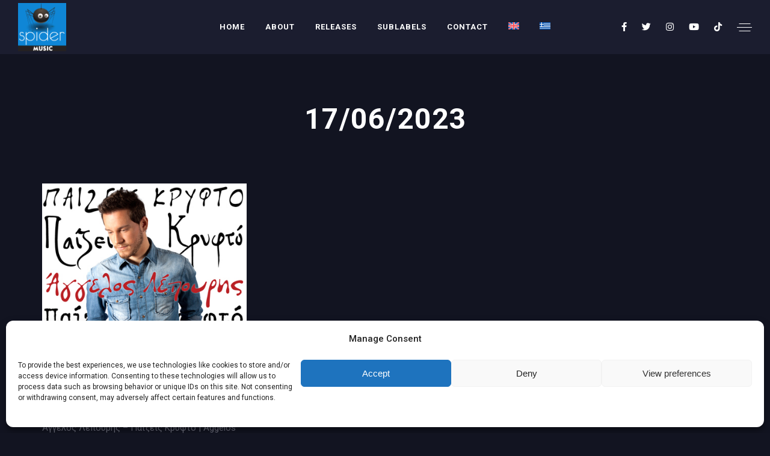

--- FILE ---
content_type: text/html; charset=UTF-8
request_url: https://spider-music.com/tag/%CE%B1%CE%B3%CE%B3%CE%B5%CE%BB%CE%BF%CF%82-%CE%BB%CE%B5%CF%80%CE%BF%CF%85%CF%81%CE%B7%CF%82/
body_size: 15358
content:
<!DOCTYPE html>
<html lang="en-US">
<head>
	<meta charset="UTF-8" />
	<meta name="viewport" content="width=device-width, initial-scale=1, maximum-scale=1">
	<link rel="icon" href="https://spider-music.com/wp-content/uploads/2023/06/cropped-logo-32x32.png" sizes="32x32" />
<link rel="icon" href="https://spider-music.com/wp-content/uploads/2023/06/cropped-logo-192x192.png" sizes="192x192" />
<link rel="apple-touch-icon" href="https://spider-music.com/wp-content/uploads/2023/06/cropped-logo-180x180.png" />
<meta name="msapplication-TileImage" content="https://spider-music.com/wp-content/uploads/2023/06/cropped-logo-270x270.png" />

	<meta name='robots' content='index, follow, max-image-preview:large, max-snippet:-1, max-video-preview:-1' />
<link rel="alternate" hreflang="en" href="https://spider-music.com/tag/%ce%b1%ce%b3%ce%b3%ce%b5%ce%bb%ce%bf%cf%82-%ce%bb%ce%b5%cf%80%ce%bf%cf%85%cf%81%ce%b7%cf%82/" />
<link rel="alternate" hreflang="el" href="https://spider-music.com/el/tag/%ce%b1%ce%b3%ce%b3%ce%b5%ce%bb%ce%bf%cf%82-%ce%bb%ce%b5%cf%80%ce%bf%cf%85%cf%81%ce%b7%cf%82-el/" />
<link rel="alternate" hreflang="x-default" href="https://spider-music.com/tag/%ce%b1%ce%b3%ce%b3%ce%b5%ce%bb%ce%bf%cf%82-%ce%bb%ce%b5%cf%80%ce%bf%cf%85%cf%81%ce%b7%cf%82/" />

	<!-- This site is optimized with the Yoast SEO plugin v23.9 - https://yoast.com/wordpress/plugins/seo/ -->
	<title>αγγελος λεπουρης Archives - Spider Music</title>
	<link rel="canonical" href="https://spider-music.com/tag/αγγελος-λεπουρης/" />
	<meta property="og:locale" content="en_US" />
	<meta property="og:type" content="article" />
	<meta property="og:title" content="αγγελος λεπουρης Archives - Spider Music" />
	<meta property="og:url" content="https://spider-music.com/tag/αγγελος-λεπουρης/" />
	<meta property="og:site_name" content="Spider Music" />
	<meta name="twitter:card" content="summary_large_image" />
	<meta name="twitter:site" content="@SpiderMusicLBL" />
	<script type="application/ld+json" class="yoast-schema-graph">{"@context":"https://schema.org","@graph":[{"@type":"CollectionPage","@id":"https://spider-music.com/tag/%ce%b1%ce%b3%ce%b3%ce%b5%ce%bb%ce%bf%cf%82-%ce%bb%ce%b5%cf%80%ce%bf%cf%85%cf%81%ce%b7%cf%82/","url":"https://spider-music.com/tag/%ce%b1%ce%b3%ce%b3%ce%b5%ce%bb%ce%bf%cf%82-%ce%bb%ce%b5%cf%80%ce%bf%cf%85%cf%81%ce%b7%cf%82/","name":"αγγελος λεπουρης Archives - Spider Music","isPartOf":{"@id":"https://spider-music.com/#website"},"primaryImageOfPage":{"@id":"https://spider-music.com/tag/%ce%b1%ce%b3%ce%b3%ce%b5%ce%bb%ce%bf%cf%82-%ce%bb%ce%b5%cf%80%ce%bf%cf%85%cf%81%ce%b7%cf%82/#primaryimage"},"image":{"@id":"https://spider-music.com/tag/%ce%b1%ce%b3%ce%b3%ce%b5%ce%bb%ce%bf%cf%82-%ce%bb%ce%b5%cf%80%ce%bf%cf%85%cf%81%ce%b7%cf%82/#primaryimage"},"thumbnailUrl":"https://spider-music.com/wp-content/uploads/2023/06/LEPOURIS_KRYFTO.jpg","breadcrumb":{"@id":"https://spider-music.com/tag/%ce%b1%ce%b3%ce%b3%ce%b5%ce%bb%ce%bf%cf%82-%ce%bb%ce%b5%cf%80%ce%bf%cf%85%cf%81%ce%b7%cf%82/#breadcrumb"},"inLanguage":"en-US"},{"@type":"ImageObject","inLanguage":"en-US","@id":"https://spider-music.com/tag/%ce%b1%ce%b3%ce%b3%ce%b5%ce%bb%ce%bf%cf%82-%ce%bb%ce%b5%cf%80%ce%bf%cf%85%cf%81%ce%b7%cf%82/#primaryimage","url":"https://spider-music.com/wp-content/uploads/2023/06/LEPOURIS_KRYFTO.jpg","contentUrl":"https://spider-music.com/wp-content/uploads/2023/06/LEPOURIS_KRYFTO.jpg","width":400,"height":400},{"@type":"BreadcrumbList","@id":"https://spider-music.com/tag/%ce%b1%ce%b3%ce%b3%ce%b5%ce%bb%ce%bf%cf%82-%ce%bb%ce%b5%cf%80%ce%bf%cf%85%cf%81%ce%b7%cf%82/#breadcrumb","itemListElement":[{"@type":"ListItem","position":1,"name":"Home","item":"https://spider-music.com/"},{"@type":"ListItem","position":2,"name":"αγγελος λεπουρης"}]},{"@type":"WebSite","@id":"https://spider-music.com/#website","url":"https://spider-music.com/","name":"Spider Music","description":"Record Label","publisher":{"@id":"https://spider-music.com/#organization"},"potentialAction":[{"@type":"SearchAction","target":{"@type":"EntryPoint","urlTemplate":"https://spider-music.com/?s={search_term_string}"},"query-input":{"@type":"PropertyValueSpecification","valueRequired":true,"valueName":"search_term_string"}}],"inLanguage":"en-US"},{"@type":"Organization","@id":"https://spider-music.com/#organization","name":"Spider Music","url":"https://spider-music.com/","logo":{"@type":"ImageObject","inLanguage":"en-US","@id":"https://spider-music.com/#/schema/logo/image/","url":"https://spider-music.com/wp-content/uploads/2023/06/cropped-logo.png","contentUrl":"https://spider-music.com/wp-content/uploads/2023/06/cropped-logo.png","width":512,"height":512,"caption":"Spider Music"},"image":{"@id":"https://spider-music.com/#/schema/logo/image/"},"sameAs":["https://www.facebook.com/SpiderMusicLBL","https://x.com/SpiderMusicLBL","https://www.instagram.com/spidermusiclbl","https://www.youtube.com/channel/UCkMfQaoZAfJVGftW6SejM3w","https://www.tiktok.com/@spidermusiclbl"]}]}</script>
	<!-- / Yoast SEO plugin. -->


<link rel="alternate" type="application/rss+xml" title="Spider Music &raquo; Feed" href="https://spider-music.com/feed/" />
<link rel="alternate" type="application/rss+xml" title="Spider Music &raquo; Comments Feed" href="https://spider-music.com/comments/feed/" />
<link rel="alternate" type="application/rss+xml" title="Spider Music &raquo; αγγελος λεπουρης Tag Feed" href="https://spider-music.com/tag/%ce%b1%ce%b3%ce%b3%ce%b5%ce%bb%ce%bf%cf%82-%ce%bb%ce%b5%cf%80%ce%bf%cf%85%cf%81%ce%b7%cf%82/feed/" />
<script type="text/javascript">
/* <![CDATA[ */
window._wpemojiSettings = {"baseUrl":"https:\/\/s.w.org\/images\/core\/emoji\/15.0.3\/72x72\/","ext":".png","svgUrl":"https:\/\/s.w.org\/images\/core\/emoji\/15.0.3\/svg\/","svgExt":".svg","source":{"concatemoji":"https:\/\/spider-music.com\/wp-includes\/js\/wp-emoji-release.min.js?ver=6.5.7"}};
/*! This file is auto-generated */
!function(i,n){var o,s,e;function c(e){try{var t={supportTests:e,timestamp:(new Date).valueOf()};sessionStorage.setItem(o,JSON.stringify(t))}catch(e){}}function p(e,t,n){e.clearRect(0,0,e.canvas.width,e.canvas.height),e.fillText(t,0,0);var t=new Uint32Array(e.getImageData(0,0,e.canvas.width,e.canvas.height).data),r=(e.clearRect(0,0,e.canvas.width,e.canvas.height),e.fillText(n,0,0),new Uint32Array(e.getImageData(0,0,e.canvas.width,e.canvas.height).data));return t.every(function(e,t){return e===r[t]})}function u(e,t,n){switch(t){case"flag":return n(e,"\ud83c\udff3\ufe0f\u200d\u26a7\ufe0f","\ud83c\udff3\ufe0f\u200b\u26a7\ufe0f")?!1:!n(e,"\ud83c\uddfa\ud83c\uddf3","\ud83c\uddfa\u200b\ud83c\uddf3")&&!n(e,"\ud83c\udff4\udb40\udc67\udb40\udc62\udb40\udc65\udb40\udc6e\udb40\udc67\udb40\udc7f","\ud83c\udff4\u200b\udb40\udc67\u200b\udb40\udc62\u200b\udb40\udc65\u200b\udb40\udc6e\u200b\udb40\udc67\u200b\udb40\udc7f");case"emoji":return!n(e,"\ud83d\udc26\u200d\u2b1b","\ud83d\udc26\u200b\u2b1b")}return!1}function f(e,t,n){var r="undefined"!=typeof WorkerGlobalScope&&self instanceof WorkerGlobalScope?new OffscreenCanvas(300,150):i.createElement("canvas"),a=r.getContext("2d",{willReadFrequently:!0}),o=(a.textBaseline="top",a.font="600 32px Arial",{});return e.forEach(function(e){o[e]=t(a,e,n)}),o}function t(e){var t=i.createElement("script");t.src=e,t.defer=!0,i.head.appendChild(t)}"undefined"!=typeof Promise&&(o="wpEmojiSettingsSupports",s=["flag","emoji"],n.supports={everything:!0,everythingExceptFlag:!0},e=new Promise(function(e){i.addEventListener("DOMContentLoaded",e,{once:!0})}),new Promise(function(t){var n=function(){try{var e=JSON.parse(sessionStorage.getItem(o));if("object"==typeof e&&"number"==typeof e.timestamp&&(new Date).valueOf()<e.timestamp+604800&&"object"==typeof e.supportTests)return e.supportTests}catch(e){}return null}();if(!n){if("undefined"!=typeof Worker&&"undefined"!=typeof OffscreenCanvas&&"undefined"!=typeof URL&&URL.createObjectURL&&"undefined"!=typeof Blob)try{var e="postMessage("+f.toString()+"("+[JSON.stringify(s),u.toString(),p.toString()].join(",")+"));",r=new Blob([e],{type:"text/javascript"}),a=new Worker(URL.createObjectURL(r),{name:"wpTestEmojiSupports"});return void(a.onmessage=function(e){c(n=e.data),a.terminate(),t(n)})}catch(e){}c(n=f(s,u,p))}t(n)}).then(function(e){for(var t in e)n.supports[t]=e[t],n.supports.everything=n.supports.everything&&n.supports[t],"flag"!==t&&(n.supports.everythingExceptFlag=n.supports.everythingExceptFlag&&n.supports[t]);n.supports.everythingExceptFlag=n.supports.everythingExceptFlag&&!n.supports.flag,n.DOMReady=!1,n.readyCallback=function(){n.DOMReady=!0}}).then(function(){return e}).then(function(){var e;n.supports.everything||(n.readyCallback(),(e=n.source||{}).concatemoji?t(e.concatemoji):e.wpemoji&&e.twemoji&&(t(e.twemoji),t(e.wpemoji)))}))}((window,document),window._wpemojiSettings);
/* ]]> */
</script>
<style id='wp-emoji-styles-inline-css' type='text/css'>

	img.wp-smiley, img.emoji {
		display: inline !important;
		border: none !important;
		box-shadow: none !important;
		height: 1em !important;
		width: 1em !important;
		margin: 0 0.07em !important;
		vertical-align: -0.1em !important;
		background: none !important;
		padding: 0 !important;
	}
</style>
<link rel='stylesheet' id='wp-block-library-css' href='https://spider-music.com/wp-includes/css/dist/block-library/style.min.css?ver=6.5.7' type='text/css' media='all' />
<style id='classic-theme-styles-inline-css' type='text/css'>
/*! This file is auto-generated */
.wp-block-button__link{color:#fff;background-color:#32373c;border-radius:9999px;box-shadow:none;text-decoration:none;padding:calc(.667em + 2px) calc(1.333em + 2px);font-size:1.125em}.wp-block-file__button{background:#32373c;color:#fff;text-decoration:none}
</style>
<style id='global-styles-inline-css' type='text/css'>
body{--wp--preset--color--black: #000000;--wp--preset--color--cyan-bluish-gray: #abb8c3;--wp--preset--color--white: #ffffff;--wp--preset--color--pale-pink: #f78da7;--wp--preset--color--vivid-red: #cf2e2e;--wp--preset--color--luminous-vivid-orange: #ff6900;--wp--preset--color--luminous-vivid-amber: #fcb900;--wp--preset--color--light-green-cyan: #7bdcb5;--wp--preset--color--vivid-green-cyan: #00d084;--wp--preset--color--pale-cyan-blue: #8ed1fc;--wp--preset--color--vivid-cyan-blue: #0693e3;--wp--preset--color--vivid-purple: #9b51e0;--wp--preset--gradient--vivid-cyan-blue-to-vivid-purple: linear-gradient(135deg,rgba(6,147,227,1) 0%,rgb(155,81,224) 100%);--wp--preset--gradient--light-green-cyan-to-vivid-green-cyan: linear-gradient(135deg,rgb(122,220,180) 0%,rgb(0,208,130) 100%);--wp--preset--gradient--luminous-vivid-amber-to-luminous-vivid-orange: linear-gradient(135deg,rgba(252,185,0,1) 0%,rgba(255,105,0,1) 100%);--wp--preset--gradient--luminous-vivid-orange-to-vivid-red: linear-gradient(135deg,rgba(255,105,0,1) 0%,rgb(207,46,46) 100%);--wp--preset--gradient--very-light-gray-to-cyan-bluish-gray: linear-gradient(135deg,rgb(238,238,238) 0%,rgb(169,184,195) 100%);--wp--preset--gradient--cool-to-warm-spectrum: linear-gradient(135deg,rgb(74,234,220) 0%,rgb(151,120,209) 20%,rgb(207,42,186) 40%,rgb(238,44,130) 60%,rgb(251,105,98) 80%,rgb(254,248,76) 100%);--wp--preset--gradient--blush-light-purple: linear-gradient(135deg,rgb(255,206,236) 0%,rgb(152,150,240) 100%);--wp--preset--gradient--blush-bordeaux: linear-gradient(135deg,rgb(254,205,165) 0%,rgb(254,45,45) 50%,rgb(107,0,62) 100%);--wp--preset--gradient--luminous-dusk: linear-gradient(135deg,rgb(255,203,112) 0%,rgb(199,81,192) 50%,rgb(65,88,208) 100%);--wp--preset--gradient--pale-ocean: linear-gradient(135deg,rgb(255,245,203) 0%,rgb(182,227,212) 50%,rgb(51,167,181) 100%);--wp--preset--gradient--electric-grass: linear-gradient(135deg,rgb(202,248,128) 0%,rgb(113,206,126) 100%);--wp--preset--gradient--midnight: linear-gradient(135deg,rgb(2,3,129) 0%,rgb(40,116,252) 100%);--wp--preset--font-size--small: 13px;--wp--preset--font-size--medium: 20px;--wp--preset--font-size--large: 36px;--wp--preset--font-size--x-large: 42px;--wp--preset--spacing--20: 0.44rem;--wp--preset--spacing--30: 0.67rem;--wp--preset--spacing--40: 1rem;--wp--preset--spacing--50: 1.5rem;--wp--preset--spacing--60: 2.25rem;--wp--preset--spacing--70: 3.38rem;--wp--preset--spacing--80: 5.06rem;--wp--preset--shadow--natural: 6px 6px 9px rgba(0, 0, 0, 0.2);--wp--preset--shadow--deep: 12px 12px 50px rgba(0, 0, 0, 0.4);--wp--preset--shadow--sharp: 6px 6px 0px rgba(0, 0, 0, 0.2);--wp--preset--shadow--outlined: 6px 6px 0px -3px rgba(255, 255, 255, 1), 6px 6px rgba(0, 0, 0, 1);--wp--preset--shadow--crisp: 6px 6px 0px rgba(0, 0, 0, 1);}:where(.is-layout-flex){gap: 0.5em;}:where(.is-layout-grid){gap: 0.5em;}body .is-layout-flex{display: flex;}body .is-layout-flex{flex-wrap: wrap;align-items: center;}body .is-layout-flex > *{margin: 0;}body .is-layout-grid{display: grid;}body .is-layout-grid > *{margin: 0;}:where(.wp-block-columns.is-layout-flex){gap: 2em;}:where(.wp-block-columns.is-layout-grid){gap: 2em;}:where(.wp-block-post-template.is-layout-flex){gap: 1.25em;}:where(.wp-block-post-template.is-layout-grid){gap: 1.25em;}.has-black-color{color: var(--wp--preset--color--black) !important;}.has-cyan-bluish-gray-color{color: var(--wp--preset--color--cyan-bluish-gray) !important;}.has-white-color{color: var(--wp--preset--color--white) !important;}.has-pale-pink-color{color: var(--wp--preset--color--pale-pink) !important;}.has-vivid-red-color{color: var(--wp--preset--color--vivid-red) !important;}.has-luminous-vivid-orange-color{color: var(--wp--preset--color--luminous-vivid-orange) !important;}.has-luminous-vivid-amber-color{color: var(--wp--preset--color--luminous-vivid-amber) !important;}.has-light-green-cyan-color{color: var(--wp--preset--color--light-green-cyan) !important;}.has-vivid-green-cyan-color{color: var(--wp--preset--color--vivid-green-cyan) !important;}.has-pale-cyan-blue-color{color: var(--wp--preset--color--pale-cyan-blue) !important;}.has-vivid-cyan-blue-color{color: var(--wp--preset--color--vivid-cyan-blue) !important;}.has-vivid-purple-color{color: var(--wp--preset--color--vivid-purple) !important;}.has-black-background-color{background-color: var(--wp--preset--color--black) !important;}.has-cyan-bluish-gray-background-color{background-color: var(--wp--preset--color--cyan-bluish-gray) !important;}.has-white-background-color{background-color: var(--wp--preset--color--white) !important;}.has-pale-pink-background-color{background-color: var(--wp--preset--color--pale-pink) !important;}.has-vivid-red-background-color{background-color: var(--wp--preset--color--vivid-red) !important;}.has-luminous-vivid-orange-background-color{background-color: var(--wp--preset--color--luminous-vivid-orange) !important;}.has-luminous-vivid-amber-background-color{background-color: var(--wp--preset--color--luminous-vivid-amber) !important;}.has-light-green-cyan-background-color{background-color: var(--wp--preset--color--light-green-cyan) !important;}.has-vivid-green-cyan-background-color{background-color: var(--wp--preset--color--vivid-green-cyan) !important;}.has-pale-cyan-blue-background-color{background-color: var(--wp--preset--color--pale-cyan-blue) !important;}.has-vivid-cyan-blue-background-color{background-color: var(--wp--preset--color--vivid-cyan-blue) !important;}.has-vivid-purple-background-color{background-color: var(--wp--preset--color--vivid-purple) !important;}.has-black-border-color{border-color: var(--wp--preset--color--black) !important;}.has-cyan-bluish-gray-border-color{border-color: var(--wp--preset--color--cyan-bluish-gray) !important;}.has-white-border-color{border-color: var(--wp--preset--color--white) !important;}.has-pale-pink-border-color{border-color: var(--wp--preset--color--pale-pink) !important;}.has-vivid-red-border-color{border-color: var(--wp--preset--color--vivid-red) !important;}.has-luminous-vivid-orange-border-color{border-color: var(--wp--preset--color--luminous-vivid-orange) !important;}.has-luminous-vivid-amber-border-color{border-color: var(--wp--preset--color--luminous-vivid-amber) !important;}.has-light-green-cyan-border-color{border-color: var(--wp--preset--color--light-green-cyan) !important;}.has-vivid-green-cyan-border-color{border-color: var(--wp--preset--color--vivid-green-cyan) !important;}.has-pale-cyan-blue-border-color{border-color: var(--wp--preset--color--pale-cyan-blue) !important;}.has-vivid-cyan-blue-border-color{border-color: var(--wp--preset--color--vivid-cyan-blue) !important;}.has-vivid-purple-border-color{border-color: var(--wp--preset--color--vivid-purple) !important;}.has-vivid-cyan-blue-to-vivid-purple-gradient-background{background: var(--wp--preset--gradient--vivid-cyan-blue-to-vivid-purple) !important;}.has-light-green-cyan-to-vivid-green-cyan-gradient-background{background: var(--wp--preset--gradient--light-green-cyan-to-vivid-green-cyan) !important;}.has-luminous-vivid-amber-to-luminous-vivid-orange-gradient-background{background: var(--wp--preset--gradient--luminous-vivid-amber-to-luminous-vivid-orange) !important;}.has-luminous-vivid-orange-to-vivid-red-gradient-background{background: var(--wp--preset--gradient--luminous-vivid-orange-to-vivid-red) !important;}.has-very-light-gray-to-cyan-bluish-gray-gradient-background{background: var(--wp--preset--gradient--very-light-gray-to-cyan-bluish-gray) !important;}.has-cool-to-warm-spectrum-gradient-background{background: var(--wp--preset--gradient--cool-to-warm-spectrum) !important;}.has-blush-light-purple-gradient-background{background: var(--wp--preset--gradient--blush-light-purple) !important;}.has-blush-bordeaux-gradient-background{background: var(--wp--preset--gradient--blush-bordeaux) !important;}.has-luminous-dusk-gradient-background{background: var(--wp--preset--gradient--luminous-dusk) !important;}.has-pale-ocean-gradient-background{background: var(--wp--preset--gradient--pale-ocean) !important;}.has-electric-grass-gradient-background{background: var(--wp--preset--gradient--electric-grass) !important;}.has-midnight-gradient-background{background: var(--wp--preset--gradient--midnight) !important;}.has-small-font-size{font-size: var(--wp--preset--font-size--small) !important;}.has-medium-font-size{font-size: var(--wp--preset--font-size--medium) !important;}.has-large-font-size{font-size: var(--wp--preset--font-size--large) !important;}.has-x-large-font-size{font-size: var(--wp--preset--font-size--x-large) !important;}
.wp-block-navigation a:where(:not(.wp-element-button)){color: inherit;}
:where(.wp-block-post-template.is-layout-flex){gap: 1.25em;}:where(.wp-block-post-template.is-layout-grid){gap: 1.25em;}
:where(.wp-block-columns.is-layout-flex){gap: 2em;}:where(.wp-block-columns.is-layout-grid){gap: 2em;}
.wp-block-pullquote{font-size: 1.5em;line-height: 1.6;}
</style>
<link rel='stylesheet' id='swp-icomoon-beatport-css' href='https://spider-music.com/wp-content/plugins/slide-music-core/assets/swp-icomoon-beatport/style.css?ver=6.5.7' type='text/css' media='all' />
<link rel='stylesheet' id='slide-music-core-style-css' href='https://spider-music.com/wp-content/plugins/slide-music-core//css/slide_music_core.css?ver=6.5.7' type='text/css' media='all' />
<link rel='stylesheet' id='wpml-legacy-horizontal-list-0-css' href='https://spider-music.com/wp-content/plugins/sitepress-multilingual-cms/templates/language-switchers/legacy-list-horizontal/style.min.css?ver=1' type='text/css' media='all' />
<link rel='stylesheet' id='wpml-menu-item-0-css' href='https://spider-music.com/wp-content/plugins/sitepress-multilingual-cms/templates/language-switchers/menu-item/style.min.css?ver=1' type='text/css' media='all' />
<link rel='stylesheet' id='cmplz-general-css' href='https://spider-music.com/wp-content/plugins/complianz-gdpr/assets/css/cookieblocker.min.css?ver=1766779755' type='text/css' media='all' />
<link rel='stylesheet' id='slide-swp-style-css' href='https://spider-music.com/wp-content/themes/slide/style.css?ver=6.5.7' type='text/css' media='all' />
<link rel='stylesheet' id='default_fonts-css' href='https://spider-music.com/wp-content/themes/slide/core/css/fonts/default_fonts.css?ver=6.5.7' type='text/css' media='all' />
<link rel='stylesheet' id='slide-fonts-css' href='https://fonts.googleapis.com/css?family=Roboto%3A300%2C400%2C500%2C700%2C900&#038;subset=latin-ext&#038;ver=6.5.7' type='text/css' media='all' />
<link rel='stylesheet' id='slide-swp-color-scheme-css' href='https://spider-music.com/wp-content/themes/slide/core/css/white_on_black.css?ver=6.5.7' type='text/css' media='all' />
<link rel='stylesheet' id='slide-swp-menu-css' href='https://spider-music.com/wp-content/themes/slide/core/css/menu/centered_menu.css?ver=6.5.7' type='text/css' media='all' />
<link rel='stylesheet' id='lightbox-css' href='https://spider-music.com/wp-content/themes/slide/assets/lightbox2/css/lightbox.css?ver=6.5.7' type='text/css' media='all' />
<link rel='stylesheet' id='font-awesome-5.14.0-css' href='https://spider-music.com/wp-content/themes/slide/assets/font-awesome-5.14.0/css/font-awesome.min.css?ver=5.14.0' type='text/css' media='all' />
<link rel='stylesheet' id='hunter-river-font-css' href='https://spider-music.com/wp-content/themes/slide/assets/hunter-river-font/css/hunter-river.css?ver=6.5.7' type='text/css' media='all' />
<link rel='stylesheet' id='coco-font-css' href='https://spider-music.com/wp-content/themes/slide/assets/coco-font/css/coco-font.css?ver=6.5.7' type='text/css' media='all' />
<link rel='stylesheet' id='linearicons-css' href='https://spider-music.com/wp-content/themes/slide/assets/linearicons/linear_style.css?ver=6.5.7' type='text/css' media='all' />
<link rel='stylesheet' id='justified-gallery-css' href='https://spider-music.com/wp-content/themes/slide/assets/justifiedGallery/css/justifiedGallery.min.css?ver=6.5.7' type='text/css' media='all' />
<link rel='stylesheet' id='unslider-css' href='https://spider-music.com/wp-content/themes/slide/assets/unslider/unslider.css?ver=6.5.7' type='text/css' media='all' />
<script type="text/javascript" id="wpml-cookie-js-extra">
/* <![CDATA[ */
var wpml_cookies = {"wp-wpml_current_language":{"value":"en","expires":1,"path":"\/"}};
var wpml_cookies = {"wp-wpml_current_language":{"value":"en","expires":1,"path":"\/"}};
/* ]]> */
</script>
<script type="text/javascript" src="https://spider-music.com/wp-content/plugins/sitepress-multilingual-cms/res/js/cookies/language-cookie.js?ver=486900" id="wpml-cookie-js" defer="defer" data-wp-strategy="defer"></script>
<script type="text/javascript" src="https://spider-music.com/wp-includes/js/jquery/jquery.min.js?ver=3.7.1" id="jquery-core-js"></script>
<script type="text/javascript" src="https://spider-music.com/wp-includes/js/jquery/jquery-migrate.min.js?ver=3.4.1" id="jquery-migrate-js"></script>
<link rel="https://api.w.org/" href="https://spider-music.com/wp-json/" /><link rel="alternate" type="application/json" href="https://spider-music.com/wp-json/wp/v2/tags/230" /><link rel="EditURI" type="application/rsd+xml" title="RSD" href="https://spider-music.com/xmlrpc.php?rsd" />
<meta name="generator" content="WordPress 6.5.7" />
<meta name="generator" content="WPML ver:4.8.6 stt:1,13;" />
<!-- Google tag (gtag.js) --> <script async src="https://www.googletagmanager.com/gtag/js?id=AW-921249918"></script> <script> window.dataLayer = window.dataLayer || []; function gtag(){dataLayer.push(arguments);} gtag('js', new Date()); gtag('config', 'AW-921249918'); </script>			<style>.cmplz-hidden {
					display: none !important;
				}</style>		<!--Customizer CSS-->
		<style type="text/css">

						a:hover, #swp_side_menu a:hover, .vibrant_color, .lc_vibrant_color, .heading_area_subtitle h2, #sidebar a:hover, #sidebar .widget.widget_recent_comments  a:hover, 
			.footer_w_social_icon a:hover, h3.video_title:hover, .lc_reviewer_name,
			.lc_blog_masonry_brick:hover .masonry_post_title, input[type="submit"].at_news_button_entry:hover, .swp_cf_error, .form_result_error, .album_featured_text,
			i.before_song, blockquote cite a, .woocommerce-info::before, .woocommerce ul.products li.product .price, .woocommerce div.product p.price, .woocommerce-message::before,
			.woocommerce form .form-row .required, .ec_timer_entry, .lc_footer_sidebar.white_on_black a:hover, .lc_footer_sidebar.black_on_white a:hover,
			.wp-caption-text a, .transparent_bg .ec_user_text, .transparent_bg a.ec_title_link,
			.wp-block-separator.is-style-dots:before, .swp_ev_month_filter:hover, .wp-pagenavi span.current
			{ color: #fb3a64; }

						.cart-contents-count, #commentform input#submit:hover, .single_video_item:hover i, .event_buy_btn.lc_js_link:hover, 
			.single_event_list:hover .event_buy_btn.lc_js_link, .photo_gallery_overlay, .lc_button:hover, .lc_button.lc_button_fill, .album_overlay, .video_scd_btn_play, .slide-video-play-icon-container-inner, .swp_separator_inner, .video_play_btn_scd, 
			a.masonry_read_more:hover .swp_before_right_arrow, .swp_player_bottom_inner i.fa-pause, .swp_player_bottom_inner i.fa-play, .player_time_slider,
			input[type="submit"]:hover, .woocommerce span.onsale, .woocommerce a.button:hover, .woocommerce ul.products li:hover > a.button, .woocommerce button.button.alt,
			.woocommerce button.button.alt:hover, .woocommerce #respond input#submit:hover, .woocommerce-cart table.cart input[type="submit"]:hover,
			.woocommerce a.button.alt:hover, .latest_albums_overlay, .swp_event_countdown, .gallery_brick_overlay.gallery_scd_overlay, .woocommerce button.button,
			.woocommerce button.button.alt.disabled, .woocommerce button.button.alt.disabled:hover, .event_card_overlay, .swp-animate-play::after, .gallery_single_image_overlay
			{ background-color: #fb3a64; }

						.mobile_navigation ul li.menu-item-has-children::before
			{ border-left-color: #fb3a64; }

						
 			#commentform input#submit:hover, .single_video_item:hover i, .event_buy_btn.lc_js_link, .lc_button:hover, .lc_button.lc_button_fill,
 			input[type="submit"]:hover, .woocommerce-info, .woocommerce-message, .woocommerce a.button:hover, .woocommerce ul.products li:hover > a.button, .woocommerce button.button.alt, .woocommerce button.button,
 			.woocommerce #respond input#submit:hover, input.lucille_cf_input:focus, textarea.lucille_cf_input:focus, 
 			hr.wp-block-separator
 			{ border-color: #fb3a64 !important; }

			
						header#lc_page_header .header_inner
			{ background-color: rgba(27,29,47,1); }

						header#lc_page_header.sticky_enabled
			{ background-color: rgba(27,29,47,1); }

						#lc_page_header ul.menu > li > a, #lc_page_header .mobile_navigation ul.sub-menu li a, 
			#logo a, .classic_header_icon, .classic_header_icon a, .classic_header_icon a:hover,
			.mobile_menu_icon a, .mobile_menu_icon a:hover, .mobile_menu_icon
			{ color: #ffffff; }

						#lc_page_header .hmb_line
			{ background-color: #ffffff; }


						#lc_page_header ul.menu > li > a:hover
			{ color: #da4972; }

						#lc_page_header ul.sub-menu li
			{ background-color: rgba(38, 41, 66,1); }

						#lc_page_header ul.sub-menu li a
			{ color: #ffffff; }

						#lc_page_header ul.sub-menu li a:hover
			{ color: #da4972; }

						#lc_page_header ul.menu li.current-menu-item > a, li.current-menu-parent > a, li.current-menu-ancestor > a
			{ color: #da4972; }

						.header_inner.lc_mobile_menu, .mobile_navigation_container
			{ background-color: rgba(27,29,47,1); }

						.mobile_navigation ul li
			{ border-bottom-color: rgba(47, 50, 78, 1); }

						.widget_media_audio .mejs-container .mejs-controls, 
			.widget_media_video  .mejs-container .mejs-controls,
			.lnwidtget_no_featured_img, .gallery_brick_overlay,
			.single_track, .single_track .mejs-container .mejs-controls, 
			article.no_thumbnail.sticky, li.bypostauthor
			{ background-color: #1c1f32; }

			.event_buy_btn.event_sold_out, .event_buy_btn.event_canceled,
			.lc_button.event_sold_out, .lc_button.event_sold_out:hover,
			.lc_button.event_canceled, .lc_button.event_canceled:hover,
			.woocommerce button.button:disabled, .woocommerce button.button:disabled[disabled],
			.woocommerce button.button:disabled:hover, .woocommerce button.button:disabled[disabled]:hover
			{ 
				background-color: #1c1f32;
				border-color: #1c1f32; 
			}

						nav.classic_menu > ul.menu > li > a {
				font-size: 13px;
			}
			
						h1.swp_page_title {
				font-size: 48px;
			}

						h2.swp_page_title {
				font-size: 16px;
			}

						a.slide_menu_btn_lnk {
				border-color: #ffffff;
				background-color: rgba(255, 255, 255, 0);
				color: #ffffff;
				border-radius: 3px;
			}
			a.slide_menu_btn_lnk:hover {
				border-color: #ffffff;
				background-color: rgba(255, 255, 255, 0);
				color: #ffffff;
			}
		</style>
		<meta name="generator" content="Elementor 3.13.4; features: e_dom_optimization, e_optimized_assets_loading, e_optimized_css_loading, a11y_improvements, additional_custom_breakpoints; settings: css_print_method-external, google_font-enabled, font_display-swap">
<meta name="generator" content="Powered by WPBakery Page Builder - drag and drop page builder for WordPress."/>
  
		<style type="text/css">  
			body, .woocommerce .woocommerce-ordering select option, .woocommerce div.product form.cart .variations select option { background-color: #121421; }  
		</style>  
		<!-- Google Tag Manager -->
<script>(function(w,d,s,l,i){w[l]=w[l]||[];w[l].push({'gtm.start':
new Date().getTime(),event:'gtm.js'});var f=d.getElementsByTagName(s)[0],
j=d.createElement(s),dl=l!='dataLayer'?'&l='+l:'';j.async=true;j.src=
'https://www.googletagmanager.com/gtm.js?id='+i+dl;f.parentNode.insertBefore(j,f);
})(window,document,'script','dataLayer','GTM-P4Q54P6Z');</script>
<!-- End Google Tag Manager --><meta name="generator" content="Powered by Slider Revolution 6.6.13 - responsive, Mobile-Friendly Slider Plugin for WordPress with comfortable drag and drop interface." />
<link rel="icon" href="https://spider-music.com/wp-content/uploads/2023/06/cropped-logo-32x32.png" sizes="32x32" />
<link rel="icon" href="https://spider-music.com/wp-content/uploads/2023/06/cropped-logo-192x192.png" sizes="192x192" />
<link rel="apple-touch-icon" href="https://spider-music.com/wp-content/uploads/2023/06/cropped-logo-180x180.png" />
<meta name="msapplication-TileImage" content="https://spider-music.com/wp-content/uploads/2023/06/cropped-logo-270x270.png" />
<script>function setREVStartSize(e){
			//window.requestAnimationFrame(function() {
				window.RSIW = window.RSIW===undefined ? window.innerWidth : window.RSIW;
				window.RSIH = window.RSIH===undefined ? window.innerHeight : window.RSIH;
				try {
					var pw = document.getElementById(e.c).parentNode.offsetWidth,
						newh;
					pw = pw===0 || isNaN(pw) || (e.l=="fullwidth" || e.layout=="fullwidth") ? window.RSIW : pw;
					e.tabw = e.tabw===undefined ? 0 : parseInt(e.tabw);
					e.thumbw = e.thumbw===undefined ? 0 : parseInt(e.thumbw);
					e.tabh = e.tabh===undefined ? 0 : parseInt(e.tabh);
					e.thumbh = e.thumbh===undefined ? 0 : parseInt(e.thumbh);
					e.tabhide = e.tabhide===undefined ? 0 : parseInt(e.tabhide);
					e.thumbhide = e.thumbhide===undefined ? 0 : parseInt(e.thumbhide);
					e.mh = e.mh===undefined || e.mh=="" || e.mh==="auto" ? 0 : parseInt(e.mh,0);
					if(e.layout==="fullscreen" || e.l==="fullscreen")
						newh = Math.max(e.mh,window.RSIH);
					else{
						e.gw = Array.isArray(e.gw) ? e.gw : [e.gw];
						for (var i in e.rl) if (e.gw[i]===undefined || e.gw[i]===0) e.gw[i] = e.gw[i-1];
						e.gh = e.el===undefined || e.el==="" || (Array.isArray(e.el) && e.el.length==0)? e.gh : e.el;
						e.gh = Array.isArray(e.gh) ? e.gh : [e.gh];
						for (var i in e.rl) if (e.gh[i]===undefined || e.gh[i]===0) e.gh[i] = e.gh[i-1];
											
						var nl = new Array(e.rl.length),
							ix = 0,
							sl;
						e.tabw = e.tabhide>=pw ? 0 : e.tabw;
						e.thumbw = e.thumbhide>=pw ? 0 : e.thumbw;
						e.tabh = e.tabhide>=pw ? 0 : e.tabh;
						e.thumbh = e.thumbhide>=pw ? 0 : e.thumbh;
						for (var i in e.rl) nl[i] = e.rl[i]<window.RSIW ? 0 : e.rl[i];
						sl = nl[0];
						for (var i in nl) if (sl>nl[i] && nl[i]>0) { sl = nl[i]; ix=i;}
						var m = pw>(e.gw[ix]+e.tabw+e.thumbw) ? 1 : (pw-(e.tabw+e.thumbw)) / (e.gw[ix]);
						newh =  (e.gh[ix] * m) + (e.tabh + e.thumbh);
					}
					var el = document.getElementById(e.c);
					if (el!==null && el) el.style.height = newh+"px";
					el = document.getElementById(e.c+"_wrapper");
					if (el!==null && el) {
						el.style.height = newh+"px";
						el.style.display = "block";
					}
				} catch(e){
					console.log("Failure at Presize of Slider:" + e)
				}
			//});
		  };</script>
<noscript><style> .wpb_animate_when_almost_visible { opacity: 1; }</style></noscript></head>

<body data-cmplz=1  class="archive tag tag-230 custom-background wpb-js-composer js-comp-ver-6.10.0 vc_responsive elementor-default elementor-kit-5">
	<div id="lc_swp_wrapper">
		
<header id="lc_page_header" class="header_centered_menu_logo_left lc_sticky_menu" data-menubg="" data-menucol="">
	<div class="header_inner lc_wide_menu lc_swp_full">
		<div id="logo">
			
					<a href="https://spider-music.com" class="global_logo">
						<img src="https://spider-music.com/wp-content/uploads/2023/06/logo.png" alt="Spider Music">
					</a>

							</div>

		<div class="classic_header_icons">
						<div class="icons_social_cart has_side_menu">
										
							<div class="classic_header_icon lc_social_icon">
								<a href="https://www.facebook.com/SpiderMusicLBL" target="_blank">
									<i class="fab fa-facebook-f"></i>
								</a>
							</div>
												
							<div class="classic_header_icon lc_social_icon">
								<a href="https://twitter.com/SpiderMusicLBL" target="_blank">
									<i class="fab fa-twitter"></i>
								</a>
							</div>
												
							<div class="classic_header_icon lc_social_icon">
								<a href="https://www.instagram.com/spidermusiclbl" target="_blank">
									<i class="fab fa-instagram"></i>
								</a>
							</div>
												
							<div class="classic_header_icon lc_social_icon">
								<a href="https://www.youtube.com/channel/UCkMfQaoZAfJVGftW6SejM3w" target="_blank">
									<i class="fab fa-youtube"></i>
								</a>
							</div>
												
							<div class="classic_header_icon lc_social_icon">
								<a href="https://www.tiktok.com/@spidermusiclbl" target="_blank">
									<i class="fab fa-tiktok"></i>
								</a>
							</div>
						
				
				
							</div>

				<div class="hmb_menu trigger_aside_menu">
		<div class="hmb_inner">
			<span class="hmb_line hmb1 transition3 hmb_change"></span>
			<span class="hmb_line hmb2 transition3"></span>
			<span class="hmb_line hmb3 transition3 hmb_change"></span>
		</div>
	</div>
		</div>

		

		<nav class="centered_menu_logo_left classic_menu"><ul id="menu-main-menu" class="menu"><li id="menu-item-3261" class="menu-item menu-item-type-post_type menu-item-object-page menu-item-home menu-item-3261"><a href="https://spider-music.com/">Home</a></li>
<li id="menu-item-3282" class="menu-item menu-item-type-post_type menu-item-object-page menu-item-3282"><a href="https://spider-music.com/about/">About</a></li>
<li id="menu-item-3355" class="menu-item menu-item-type-taxonomy menu-item-object-category menu-item-has-children menu-item-3355"><a href="https://spider-music.com/category/releases/">Releases</a>
<ul class="sub-menu">
	<li id="menu-item-6609" class="menu-item menu-item-type-taxonomy menu-item-object-category menu-item-6609"><a href="https://spider-music.com/category/releases/2025/">2025</a></li>
	<li id="menu-item-4239" class="menu-item menu-item-type-taxonomy menu-item-object-category menu-item-4239"><a href="https://spider-music.com/category/releases/2024/">2024</a></li>
	<li id="menu-item-3861" class="menu-item menu-item-type-taxonomy menu-item-object-category menu-item-3861"><a href="https://spider-music.com/category/releases/2023/">2023</a></li>
	<li id="menu-item-3356" class="menu-item menu-item-type-taxonomy menu-item-object-category menu-item-3356"><a href="https://spider-music.com/category/releases/2022/">2022</a></li>
	<li id="menu-item-3366" class="menu-item menu-item-type-taxonomy menu-item-object-category menu-item-3366"><a href="https://spider-music.com/category/releases/2021/">2021</a></li>
	<li id="menu-item-3365" class="menu-item menu-item-type-taxonomy menu-item-object-category menu-item-3365"><a href="https://spider-music.com/category/releases/2020/">2020</a></li>
	<li id="menu-item-3364" class="menu-item menu-item-type-taxonomy menu-item-object-category menu-item-3364"><a href="https://spider-music.com/category/releases/2019/">2019</a></li>
	<li id="menu-item-3363" class="menu-item menu-item-type-taxonomy menu-item-object-category menu-item-3363"><a href="https://spider-music.com/category/releases/2018/">2018</a></li>
	<li id="menu-item-3362" class="menu-item menu-item-type-taxonomy menu-item-object-category menu-item-3362"><a href="https://spider-music.com/category/releases/2017/">2017</a></li>
	<li id="menu-item-3361" class="menu-item menu-item-type-taxonomy menu-item-object-category menu-item-3361"><a href="https://spider-music.com/category/releases/2016/">2016</a></li>
</ul>
</li>
<li id="menu-item-6382" class="menu-item menu-item-type-post_type menu-item-object-page menu-item-6382"><a href="https://spider-music.com/sublabels/">Sublabels</a></li>
<li id="menu-item-3260" class="menu-item menu-item-type-post_type menu-item-object-page menu-item-3260"><a href="https://spider-music.com/contact-us/">Contact</a></li>
<li id="menu-item-wpml-ls-25-en" class="menu-item wpml-ls-slot-25 wpml-ls-item wpml-ls-item-en wpml-ls-current-language wpml-ls-menu-item wpml-ls-first-item menu-item-type-wpml_ls_menu_item menu-item-object-wpml_ls_menu_item menu-item-wpml-ls-25-en"><a href="https://spider-music.com/tag/%ce%b1%ce%b3%ce%b3%ce%b5%ce%bb%ce%bf%cf%82-%ce%bb%ce%b5%cf%80%ce%bf%cf%85%cf%81%ce%b7%cf%82/" role="menuitem"><img
            class="wpml-ls-flag"
            src="https://spider-music.com/wp-content/plugins/sitepress-multilingual-cms/res/flags/en.svg"
            alt="English"
            
            
    /></a></li>
<li id="menu-item-wpml-ls-25-el" class="menu-item wpml-ls-slot-25 wpml-ls-item wpml-ls-item-el wpml-ls-menu-item wpml-ls-last-item menu-item-type-wpml_ls_menu_item menu-item-object-wpml_ls_menu_item menu-item-wpml-ls-25-el"><a title="Switch to Greek" href="https://spider-music.com/el/tag/%ce%b1%ce%b3%ce%b3%ce%b5%ce%bb%ce%bf%cf%82-%ce%bb%ce%b5%cf%80%ce%bf%cf%85%cf%81%ce%b7%cf%82-el/" aria-label="Switch to Greek" role="menuitem"><img
            class="wpml-ls-flag"
            src="https://spider-music.com/wp-content/plugins/sitepress-multilingual-cms/res/flags/el.svg"
            alt="Greek"
            
            
    /></a></li>
</ul></nav>	</div>
	
<div class="header_inner lc_mobile_menu lc_swp_full">
	<div id="mobile_logo" class="lc_logo_centered">
		
				<a href="https://spider-music.com">
					<img src="https://spider-music.com/wp-content/uploads/2023/06/logo.png" alt="Spider Music">
				</a>

						
	</div>

	<div class="creative_right">
		<div class="hmb_menu hmb_mobile">
			<div class="hmb_inner">
				<span class="hmb_line mobile_hmb_line hmb1 transition3 hmb_change"></span>
				<span class="hmb_line mobile_hmb_line hmb2 transition3"></span>
				<span class="hmb_line mobile_hmb_line hmb3 transition3 hmb_change"></span>
			</div>
		</div>

			</div>

	<div class="creative_left">
		<div class="mobile_menu_icon creative_header_icon swp_show_mobile_socials">
			<i class="fas fa-share-alt"></i>
		</div>
		
		<div class="social_profiles_mobile">
						
					<div class="mobile_menu_icon creative_header_icon lc_social_icon mobile_social_icon">
						<a href="https://www.facebook.com/SpiderMusicLBL" target="_blank" class="mobile_menu_icon">
							<i class="fab fa-facebook-f"></i>
						</a>
					</div>
								
					<div class="mobile_menu_icon creative_header_icon lc_social_icon mobile_social_icon">
						<a href="https://twitter.com/SpiderMusicLBL" target="_blank" class="mobile_menu_icon">
							<i class="fab fa-twitter"></i>
						</a>
					</div>
								
					<div class="mobile_menu_icon creative_header_icon lc_social_icon mobile_social_icon">
						<a href="https://www.instagram.com/spidermusiclbl" target="_blank" class="mobile_menu_icon">
							<i class="fab fa-instagram"></i>
						</a>
					</div>
								
					<div class="mobile_menu_icon creative_header_icon lc_social_icon mobile_social_icon">
						<a href="https://www.youtube.com/channel/UCkMfQaoZAfJVGftW6SejM3w" target="_blank" class="mobile_menu_icon">
							<i class="fab fa-youtube"></i>
						</a>
					</div>
								
					<div class="mobile_menu_icon creative_header_icon lc_social_icon mobile_social_icon">
						<a href="https://www.tiktok.com/@spidermusiclbl" target="_blank" class="mobile_menu_icon">
							<i class="fab fa-tiktok"></i>
						</a>
					</div>
						</div>

				
	</div>
</div>

<div class="mobile_navigation_container lc_swp_full transition3">
	<nav class="mobile_navigation"><ul id="menu-main-menu-1" class="menu"><li class="menu-item menu-item-type-post_type menu-item-object-page menu-item-home menu-item-3261"><a href="https://spider-music.com/">Home</a></li>
<li class="menu-item menu-item-type-post_type menu-item-object-page menu-item-3282"><a href="https://spider-music.com/about/">About</a></li>
<li class="menu-item menu-item-type-taxonomy menu-item-object-category menu-item-has-children menu-item-3355"><a href="https://spider-music.com/category/releases/">Releases</a>
<ul class="sub-menu">
	<li class="menu-item menu-item-type-taxonomy menu-item-object-category menu-item-6609"><a href="https://spider-music.com/category/releases/2025/">2025</a></li>
	<li class="menu-item menu-item-type-taxonomy menu-item-object-category menu-item-4239"><a href="https://spider-music.com/category/releases/2024/">2024</a></li>
	<li class="menu-item menu-item-type-taxonomy menu-item-object-category menu-item-3861"><a href="https://spider-music.com/category/releases/2023/">2023</a></li>
	<li class="menu-item menu-item-type-taxonomy menu-item-object-category menu-item-3356"><a href="https://spider-music.com/category/releases/2022/">2022</a></li>
	<li class="menu-item menu-item-type-taxonomy menu-item-object-category menu-item-3366"><a href="https://spider-music.com/category/releases/2021/">2021</a></li>
	<li class="menu-item menu-item-type-taxonomy menu-item-object-category menu-item-3365"><a href="https://spider-music.com/category/releases/2020/">2020</a></li>
	<li class="menu-item menu-item-type-taxonomy menu-item-object-category menu-item-3364"><a href="https://spider-music.com/category/releases/2019/">2019</a></li>
	<li class="menu-item menu-item-type-taxonomy menu-item-object-category menu-item-3363"><a href="https://spider-music.com/category/releases/2018/">2018</a></li>
	<li class="menu-item menu-item-type-taxonomy menu-item-object-category menu-item-3362"><a href="https://spider-music.com/category/releases/2017/">2017</a></li>
	<li class="menu-item menu-item-type-taxonomy menu-item-object-category menu-item-3361"><a href="https://spider-music.com/category/releases/2016/">2016</a></li>
</ul>
</li>
<li class="menu-item menu-item-type-post_type menu-item-object-page menu-item-6382"><a href="https://spider-music.com/sublabels/">Sublabels</a></li>
<li class="menu-item menu-item-type-post_type menu-item-object-page menu-item-3260"><a href="https://spider-music.com/contact-us/">Contact</a></li>
<li class="menu-item wpml-ls-slot-25 wpml-ls-item wpml-ls-item-en wpml-ls-current-language wpml-ls-menu-item wpml-ls-first-item menu-item-type-wpml_ls_menu_item menu-item-object-wpml_ls_menu_item menu-item-wpml-ls-25-en"><a href="https://spider-music.com/tag/%ce%b1%ce%b3%ce%b3%ce%b5%ce%bb%ce%bf%cf%82-%ce%bb%ce%b5%cf%80%ce%bf%cf%85%cf%81%ce%b7%cf%82/" role="menuitem"><img
            class="wpml-ls-flag"
            src="https://spider-music.com/wp-content/plugins/sitepress-multilingual-cms/res/flags/en.svg"
            alt="English"
            
            
    /></a></li>
<li class="menu-item wpml-ls-slot-25 wpml-ls-item wpml-ls-item-el wpml-ls-menu-item wpml-ls-last-item menu-item-type-wpml_ls_menu_item menu-item-object-wpml_ls_menu_item menu-item-wpml-ls-25-el"><a title="Switch to Greek" href="https://spider-music.com/el/tag/%ce%b1%ce%b3%ce%b3%ce%b5%ce%bb%ce%bf%cf%82-%ce%bb%ce%b5%cf%80%ce%bf%cf%85%cf%81%ce%b7%cf%82-el/" aria-label="Switch to Greek" role="menuitem"><img
            class="wpml-ls-flag"
            src="https://spider-music.com/wp-content/plugins/sitepress-multilingual-cms/res/flags/el.svg"
            alt="Greek"
            
            
    /></a></li>
</ul></nav>
	</div>


</header>
<div id="heading_area" class="white_on_black">
	
	
	<div class="heading_content_container lc_swp_boxed  title_centered swp_page_title">
		<div class="heading_titles_container">
			
			<div class="heading_area_title title_centered swp_page_title">
				<h1 class="entry-title title_centered swp_page_title"> 17/06/2023 </h1>
			</div>

		</div>

			</div>
</div>
		<div id="lc_swp_content" data-minheight="150">
					


		

	
		<div class="lc_blog_masonry_container blog_container lc_swp_boxed" data-gapwidth="60" data-bricksonrow="3">
			
<article class="post_item lc_blog_masonry_brick has_thumbnail post-3839 post type-post status-publish format-standard has-post-thumbnail hentry category-41 tag-spider-music tag-230">
			<a href="https://spider-music.com/releases/2016/%ce%bb%ce%ad%cf%80%ce%bf%cf%85%cf%81%ce%b7%cf%82/">
			<img width="400" height="400" src="https://spider-music.com/wp-content/uploads/2023/06/LEPOURIS_KRYFTO.jpg" class="lc_masonry_thumbnail_image wp-post-image" alt="" decoding="async" fetchpriority="high" srcset="https://spider-music.com/wp-content/uploads/2023/06/LEPOURIS_KRYFTO.jpg 400w, https://spider-music.com/wp-content/uploads/2023/06/LEPOURIS_KRYFTO-300x300.jpg 300w, https://spider-music.com/wp-content/uploads/2023/06/LEPOURIS_KRYFTO-150x150.jpg 150w" sizes="(max-width: 400px) 100vw, 400px" />		</a>
	
	<div class="post_item_details has_thumbnail">
		<div class="post_item_meta lc_post_meta masonry_post_meta lc_vibrant_color">
			17/06/2023		</div>

		<a href="https://spider-music.com/releases/2016/%ce%bb%ce%ad%cf%80%ce%bf%cf%85%cf%81%ce%b7%cf%82/">
			<h2 class="lc_post_title transition4 masonry_post_title">
				Λέπουρης			</h2>
		</a>

		<div class="lc_post_excerpt masonry_excerpt">
			<p>Άγγελος Λέπουρης &#8211; Παίζεις Κρυφτό | Aggelos Lepouris &#8211; Paizeis Kryfto &#8211; Official Audio Release 2016</p>		</div>

		<div class="masonry_read_more swp_slide_link">
			<a href="https://spider-music.com/releases/2016/%ce%bb%ce%ad%cf%80%ce%bf%cf%85%cf%81%ce%b7%cf%82/" class="masonry_read_more">
				Read more				<span class="swp_before_right_arrow transition4"></span><span class="swp_arrow swp_arrow_right"></span>
			</a>
		</div>
	</div>
</article>		</div>


		<div class="page_navigation lc_swp_boxed">
							<span class="page_nav_item swp_slide_link">
									</span>
				<span class="page_nav_item swp_slide_link">
									</span>
				
		</div>
		
	
	
	</div> <!--#lc_swp_content-->
	

<div class="lc_copy_area lc_swp_bg_color white_on_black email_menu_icons_logo" data-color="#0f86d6" data-bgimage="">
	
	
			<div class="copy_email"> info@spider-music.com </div>

		<nav class="classic_menu footer_menu"><ul id="menu-footer-menu" class="menu"><li id="menu-item-3262" class="menu-item menu-item-type-post_type menu-item-object-page menu-item-home menu-item-3262"><a href="https://spider-music.com/">Home</a></li>
<li id="menu-item-3858" class="menu-item menu-item-type-post_type menu-item-object-page menu-item-3858"><a href="https://spider-music.com/about/">About</a></li>
<li id="menu-item-3860" class="menu-item menu-item-type-taxonomy menu-item-object-category menu-item-3860"><a href="https://spider-music.com/category/releases/">Releases</a></li>
<li id="menu-item-3857" class="menu-item menu-item-type-post_type menu-item-object-page menu-item-3857"><a href="https://spider-music.com/contact-us/">Contact</a></li>
</ul></nav>
						<div class="copy_social_icon lc_social_icon">
					<a href="https://www.facebook.com/SpiderMusicLBL" target="_blank">
						<i class="fab fa-facebook-f"></i>
					</a>
				</div>
							<div class="copy_social_icon lc_social_icon">
					<a href="https://twitter.com/SpiderMusicLBL" target="_blank">
						<i class="fab fa-twitter"></i>
					</a>
				</div>
							<div class="copy_social_icon lc_social_icon">
					<a href="https://www.instagram.com/spidermusiclbl" target="_blank">
						<i class="fab fa-instagram"></i>
					</a>
				</div>
							<div class="copy_social_icon lc_social_icon">
					<a href="https://www.youtube.com/channel/UCkMfQaoZAfJVGftW6SejM3w" target="_blank">
						<i class="fab fa-youtube"></i>
					</a>
				</div>
							<div class="copy_social_icon lc_social_icon">
					<a href="https://www.tiktok.com/@spidermusiclbl" target="_blank">
						<i class="fab fa-tiktok"></i>
					</a>
				</div>
					
				<div class="copy_logo">
			<img src="https://spider-music.com/wp-content/uploads/2023/06/logo.png" alt="Spider Music" class="footer_logo">
		</div>
						

	
	</div>			
			
	</div> <!--#lc_swp_wrapper-->
		
	<div id="swp_side_menu" class="lc_swp_bg_color white_on_black" data-color="rgba(23, 25, 41, 1)">
		<div class="side_menu_inner">
			<div id="slide_music_core_contact_data-2" class="widget widget widget_slide_contact_data"><h3 class="side-menu-widget-title">Spider Music</h3>		<div class="lc_widget_contact contact_address_w_entry">
			Αναπαύσεως 6, Μαρκόπουλο, Αττική, 19003		</div>
		
				<div class="lc_widget_contact">
			<span class="before_w_contact_data">
				Phone: 			</span>
			+302299310049		</div>
		
				

		
				<div class="lc_widget_contact">
			<span class="before_w_contact_data">
				Email: 			</span>
			&#105;&#110;f&#111;&#064;&#115;p&#105;&#100;er-&#109;&#117;&#115;i&#099;&#046;com		</div>
		 <div class="footer_w_social_icons"> 						<div class="footer_w_social_icon">
							<a href="https://www.facebook.com/SpiderMusicLBL" target="_blank">
								<i class="fab fa-facebook-f"></i>
							</a>
						</div>
											<div class="footer_w_social_icon">
							<a href="https://twitter.com/SpiderMusicLBL" target="_blank">
								<i class="fab fa-twitter"></i>
							</a>
						</div>
											<div class="footer_w_social_icon">
							<a href="https://www.instagram.com/spidermusiclbl" target="_blank">
								<i class="fab fa-instagram"></i>
							</a>
						</div>
											<div class="footer_w_social_icon">
							<a href="https://www.youtube.com/channel/UCkMfQaoZAfJVGftW6SejM3w" target="_blank">
								<i class="fab fa-youtube"></i>
							</a>
						</div>
											<div class="footer_w_social_icon">
							<a href="https://www.tiktok.com/@spidermusiclbl" target="_blank">
								<i class="fab fa-tiktok"></i>
							</a>
						</div>
					 </div> </div>		</div>
		<div class="side_menu_close lc_swp_full">
			<div class="side_menu_close_inner">
				<div class="hmb_close">
					<span class="hmb_line hmb_close_line hmb_close1 transition3"></span>
					<span class="hmb_line hmb_close_line hmb_close2 transition3"></span>
				</div>
			</div>
		</div>
	</div>

	
		<script>
			window.RS_MODULES = window.RS_MODULES || {};
			window.RS_MODULES.modules = window.RS_MODULES.modules || {};
			window.RS_MODULES.waiting = window.RS_MODULES.waiting || [];
			window.RS_MODULES.defered = true;
			window.RS_MODULES.moduleWaiting = window.RS_MODULES.moduleWaiting || {};
			window.RS_MODULES.type = 'compiled';
		</script>
		
			<script type="text/plain" data-service="facebook" data-category="marketing">(function(d, s, id) {
			var js, fjs = d.getElementsByTagName(s)[0];
			js = d.createElement(s); js.id = id;
			js.src = 'https://connect.facebook.net/en_US/sdk/xfbml.customerchat.js#xfbml=1&version=v6.0&autoLogAppEvents=1'
			fjs.parentNode.insertBefore(js, fjs);
			}(document, 'script', 'facebook-jssdk'));</script>
			<div class="fb-customerchat" attribution="wordpress" attribution_version="2.3" page_id="846946788722669"></div>

			
<!-- Consent Management powered by Complianz | GDPR/CCPA Cookie Consent https://wordpress.org/plugins/complianz-gdpr -->
<div id="cmplz-cookiebanner-container"><div class="cmplz-cookiebanner cmplz-hidden banner-1 banner-a optin cmplz-bottom cmplz-categories-type-view-preferences" aria-modal="true" data-nosnippet="true" role="dialog" aria-live="polite" aria-labelledby="cmplz-header-1-optin" aria-describedby="cmplz-message-1-optin">
	<div class="cmplz-header">
		<div class="cmplz-logo"></div>
		<div class="cmplz-title" id="cmplz-header-1-optin">Manage Consent</div>
		<div class="cmplz-close" tabindex="0" role="button" aria-label="Close dialog">
			<svg aria-hidden="true" focusable="false" data-prefix="fas" data-icon="times" class="svg-inline--fa fa-times fa-w-11" role="img" xmlns="http://www.w3.org/2000/svg" viewBox="0 0 352 512"><path fill="currentColor" d="M242.72 256l100.07-100.07c12.28-12.28 12.28-32.19 0-44.48l-22.24-22.24c-12.28-12.28-32.19-12.28-44.48 0L176 189.28 75.93 89.21c-12.28-12.28-32.19-12.28-44.48 0L9.21 111.45c-12.28 12.28-12.28 32.19 0 44.48L109.28 256 9.21 356.07c-12.28 12.28-12.28 32.19 0 44.48l22.24 22.24c12.28 12.28 32.2 12.28 44.48 0L176 322.72l100.07 100.07c12.28 12.28 32.2 12.28 44.48 0l22.24-22.24c12.28-12.28 12.28-32.19 0-44.48L242.72 256z"></path></svg>
		</div>
	</div>

	<div class="cmplz-divider cmplz-divider-header"></div>
	<div class="cmplz-body">
		<div class="cmplz-message" id="cmplz-message-1-optin">To provide the best experiences, we use technologies like cookies to store and/or access device information. Consenting to these technologies will allow us to process data such as browsing behavior or unique IDs on this site. Not consenting or withdrawing consent, may adversely affect certain features and functions.</div>
		<!-- categories start -->
		<div class="cmplz-categories">
			<details class="cmplz-category cmplz-functional" >
				<summary>
						<span class="cmplz-category-header">
							<span class="cmplz-category-title">Functional</span>
							<span class='cmplz-always-active'>
								<span class="cmplz-banner-checkbox">
									<input type="checkbox"
										   id="cmplz-functional-optin"
										   data-category="cmplz_functional"
										   class="cmplz-consent-checkbox cmplz-functional"
										   size="40"
										   value="1"/>
									<label class="cmplz-label" for="cmplz-functional-optin"><span class="screen-reader-text">Functional</span></label>
								</span>
								Always active							</span>
							<span class="cmplz-icon cmplz-open">
								<svg xmlns="http://www.w3.org/2000/svg" viewBox="0 0 448 512"  height="18" ><path d="M224 416c-8.188 0-16.38-3.125-22.62-9.375l-192-192c-12.5-12.5-12.5-32.75 0-45.25s32.75-12.5 45.25 0L224 338.8l169.4-169.4c12.5-12.5 32.75-12.5 45.25 0s12.5 32.75 0 45.25l-192 192C240.4 412.9 232.2 416 224 416z"/></svg>
							</span>
						</span>
				</summary>
				<div class="cmplz-description">
					<span class="cmplz-description-functional">The technical storage or access is strictly necessary for the legitimate purpose of enabling the use of a specific service explicitly requested by the subscriber or user, or for the sole purpose of carrying out the transmission of a communication over an electronic communications network.</span>
				</div>
			</details>

			<details class="cmplz-category cmplz-preferences" >
				<summary>
						<span class="cmplz-category-header">
							<span class="cmplz-category-title">Preferences</span>
							<span class="cmplz-banner-checkbox">
								<input type="checkbox"
									   id="cmplz-preferences-optin"
									   data-category="cmplz_preferences"
									   class="cmplz-consent-checkbox cmplz-preferences"
									   size="40"
									   value="1"/>
								<label class="cmplz-label" for="cmplz-preferences-optin"><span class="screen-reader-text">Preferences</span></label>
							</span>
							<span class="cmplz-icon cmplz-open">
								<svg xmlns="http://www.w3.org/2000/svg" viewBox="0 0 448 512"  height="18" ><path d="M224 416c-8.188 0-16.38-3.125-22.62-9.375l-192-192c-12.5-12.5-12.5-32.75 0-45.25s32.75-12.5 45.25 0L224 338.8l169.4-169.4c12.5-12.5 32.75-12.5 45.25 0s12.5 32.75 0 45.25l-192 192C240.4 412.9 232.2 416 224 416z"/></svg>
							</span>
						</span>
				</summary>
				<div class="cmplz-description">
					<span class="cmplz-description-preferences">The technical storage or access is necessary for the legitimate purpose of storing preferences that are not requested by the subscriber or user.</span>
				</div>
			</details>

			<details class="cmplz-category cmplz-statistics" >
				<summary>
						<span class="cmplz-category-header">
							<span class="cmplz-category-title">Statistics</span>
							<span class="cmplz-banner-checkbox">
								<input type="checkbox"
									   id="cmplz-statistics-optin"
									   data-category="cmplz_statistics"
									   class="cmplz-consent-checkbox cmplz-statistics"
									   size="40"
									   value="1"/>
								<label class="cmplz-label" for="cmplz-statistics-optin"><span class="screen-reader-text">Statistics</span></label>
							</span>
							<span class="cmplz-icon cmplz-open">
								<svg xmlns="http://www.w3.org/2000/svg" viewBox="0 0 448 512"  height="18" ><path d="M224 416c-8.188 0-16.38-3.125-22.62-9.375l-192-192c-12.5-12.5-12.5-32.75 0-45.25s32.75-12.5 45.25 0L224 338.8l169.4-169.4c12.5-12.5 32.75-12.5 45.25 0s12.5 32.75 0 45.25l-192 192C240.4 412.9 232.2 416 224 416z"/></svg>
							</span>
						</span>
				</summary>
				<div class="cmplz-description">
					<span class="cmplz-description-statistics">The technical storage or access that is used exclusively for statistical purposes.</span>
					<span class="cmplz-description-statistics-anonymous">The technical storage or access that is used exclusively for anonymous statistical purposes. Without a subpoena, voluntary compliance on the part of your Internet Service Provider, or additional records from a third party, information stored or retrieved for this purpose alone cannot usually be used to identify you.</span>
				</div>
			</details>
			<details class="cmplz-category cmplz-marketing" >
				<summary>
						<span class="cmplz-category-header">
							<span class="cmplz-category-title">Marketing</span>
							<span class="cmplz-banner-checkbox">
								<input type="checkbox"
									   id="cmplz-marketing-optin"
									   data-category="cmplz_marketing"
									   class="cmplz-consent-checkbox cmplz-marketing"
									   size="40"
									   value="1"/>
								<label class="cmplz-label" for="cmplz-marketing-optin"><span class="screen-reader-text">Marketing</span></label>
							</span>
							<span class="cmplz-icon cmplz-open">
								<svg xmlns="http://www.w3.org/2000/svg" viewBox="0 0 448 512"  height="18" ><path d="M224 416c-8.188 0-16.38-3.125-22.62-9.375l-192-192c-12.5-12.5-12.5-32.75 0-45.25s32.75-12.5 45.25 0L224 338.8l169.4-169.4c12.5-12.5 32.75-12.5 45.25 0s12.5 32.75 0 45.25l-192 192C240.4 412.9 232.2 416 224 416z"/></svg>
							</span>
						</span>
				</summary>
				<div class="cmplz-description">
					<span class="cmplz-description-marketing">The technical storage or access is required to create user profiles to send advertising, or to track the user on a website or across several websites for similar marketing purposes.</span>
				</div>
			</details>
		</div><!-- categories end -->
			</div>

	<div class="cmplz-links cmplz-information">
		<ul>
			<li><a class="cmplz-link cmplz-manage-options cookie-statement" href="#" data-relative_url="#cmplz-manage-consent-container">Manage options</a></li>
			<li><a class="cmplz-link cmplz-manage-third-parties cookie-statement" href="#" data-relative_url="#cmplz-cookies-overview">Manage services</a></li>
			<li><a class="cmplz-link cmplz-manage-vendors tcf cookie-statement" href="#" data-relative_url="#cmplz-tcf-wrapper">Manage {vendor_count} vendors</a></li>
			<li><a class="cmplz-link cmplz-external cmplz-read-more-purposes tcf" target="_blank" rel="noopener noreferrer nofollow" href="https://cookiedatabase.org/tcf/purposes/" aria-label="Read more about TCF purposes on Cookie Database">Read more about these purposes</a></li>
		</ul>
			</div>

	<div class="cmplz-divider cmplz-footer"></div>

	<div class="cmplz-buttons">
		<button class="cmplz-btn cmplz-accept">Accept</button>
		<button class="cmplz-btn cmplz-deny">Deny</button>
		<button class="cmplz-btn cmplz-view-preferences">View preferences</button>
		<button class="cmplz-btn cmplz-save-preferences">Save preferences</button>
		<a class="cmplz-btn cmplz-manage-options tcf cookie-statement" href="#" data-relative_url="#cmplz-manage-consent-container">View preferences</a>
			</div>

	
	<div class="cmplz-documents cmplz-links">
		<ul>
			<li><a class="cmplz-link cookie-statement" href="#" data-relative_url="">{title}</a></li>
			<li><a class="cmplz-link privacy-statement" href="#" data-relative_url="">{title}</a></li>
			<li><a class="cmplz-link impressum" href="#" data-relative_url="">{title}</a></li>
		</ul>
			</div>
</div>
</div>
					<div id="cmplz-manage-consent" data-nosnippet="true"><button class="cmplz-btn cmplz-hidden cmplz-manage-consent manage-consent-1">Manage consent</button>

</div><link rel='stylesheet' id='rs-plugin-settings-css' href='https://spider-music.com/wp-content/plugins/revslider/public/assets/css/rs6.css?ver=6.6.13' type='text/css' media='all' />
<style id='rs-plugin-settings-inline-css' type='text/css'>
#rs-demo-id {}
</style>
<script type="text/javascript" src="https://spider-music.com/wp-content/plugins/revslider/public/assets/js/rbtools.min.js?ver=6.6.13" defer async id="tp-tools-js"></script>
<script type="text/javascript" src="https://spider-music.com/wp-content/plugins/revslider/public/assets/js/rs6.min.js?ver=6.6.13" defer async id="revmin-js"></script>
<script type="text/javascript" id="lc_swp_contact_form-js-extra">
/* <![CDATA[ */
var DATAVALUES = {"ajaxurl":"https:\/\/spider-music.com\/wp-admin\/admin-ajax.php"};
/* ]]> */
</script>
<script type="text/javascript" src="https://spider-music.com/wp-content/plugins/slide-music-core/js/lc_swp_contact_form.js?ver=6.5.7" id="lc_swp_contact_form-js"></script>
<script type="text/javascript" src="https://spider-music.com/wp-includes/js/imagesloaded.min.js?ver=5.0.0" id="imagesloaded-js"></script>
<script type="text/javascript" src="https://spider-music.com/wp-includes/js/masonry.min.js?ver=4.2.2" id="masonry-js"></script>
<script type="text/javascript" src="https://spider-music.com/wp-content/themes/slide/core/js/jquery.debouncedresize.js?ver=6.5.7" id="debouncedresize-js"></script>
<script type="text/javascript" src="https://spider-music.com/wp-content/themes/slide/assets/unslider/unslider-min.js?ver=6.5.7" id="unslider-js"></script>
<script type="text/javascript" src="https://spider-music.com/wp-content/themes/slide/assets/justifiedGallery/js/jquery.justifiedGallery.min.js?ver=6.5.7" id="justified-gallery-js"></script>
<script type="text/javascript" src="https://spider-music.com/wp-content/themes/slide/core/js/slide_swp.js?ver=6.5.7" id="slide-swp-js"></script>
<script type="text/javascript" src="https://spider-music.com/wp-content/themes/slide/assets/lightbox2/js/lightbox.js?ver=6.5.7" id="lightbox-js"></script>
<script type="text/javascript" id="cmplz-cookiebanner-js-extra">
/* <![CDATA[ */
var complianz = {"prefix":"cmplz_","user_banner_id":"1","set_cookies":[],"block_ajax_content":"","banner_version":"19","version":"7.4.4.2","store_consent":"","do_not_track_enabled":"","consenttype":"optin","region":"eu","geoip":"","dismiss_timeout":"","disable_cookiebanner":"","soft_cookiewall":"","dismiss_on_scroll":"","cookie_expiry":"365","url":"https:\/\/spider-music.com\/wp-json\/complianz\/v1\/","locale":"lang=en&locale=en_US","set_cookies_on_root":"","cookie_domain":"","current_policy_id":"35","cookie_path":"\/","categories":{"statistics":"statistics","marketing":"marketing"},"tcf_active":"","placeholdertext":"Click to accept {category} cookies and enable this content","css_file":"https:\/\/spider-music.com\/wp-content\/uploads\/complianz\/css\/banner-{banner_id}-{type}.css?v=19","page_links":{"eu":{"cookie-statement":{"title":"","url":"https:\/\/spider-music.com\/releases\/2016\/%ce%bb%ce%ad%cf%80%ce%bf%cf%85%cf%81%ce%b7%cf%82\/"}}},"tm_categories":"","forceEnableStats":"","preview":"","clean_cookies":"","aria_label":"Click to accept {category} cookies and enable this content"};
/* ]]> */
</script>
<script defer type="text/javascript" src="https://spider-music.com/wp-content/plugins/complianz-gdpr/cookiebanner/js/complianz.min.js?ver=1766779758" id="cmplz-cookiebanner-js"></script>
<script type="text/javascript" id="cmplz-cookiebanner-js-after">
/* <![CDATA[ */
    
		if ('undefined' != typeof window.jQuery) {
			jQuery(document).ready(function ($) {
				$(document).on('elementor/popup/show', () => {
					let rev_cats = cmplz_categories.reverse();
					for (let key in rev_cats) {
						if (rev_cats.hasOwnProperty(key)) {
							let category = cmplz_categories[key];
							if (cmplz_has_consent(category)) {
								document.querySelectorAll('[data-category="' + category + '"]').forEach(obj => {
									cmplz_remove_placeholder(obj);
								});
							}
						}
					}

					let services = cmplz_get_services_on_page();
					for (let key in services) {
						if (services.hasOwnProperty(key)) {
							let service = services[key].service;
							let category = services[key].category;
							if (cmplz_has_service_consent(service, category)) {
								document.querySelectorAll('[data-service="' + service + '"]').forEach(obj => {
									cmplz_remove_placeholder(obj);
								});
							}
						}
					}
				});
			});
		}
    
    
		
			document.addEventListener("cmplz_enable_category", function(consentData) {
				var category = consentData.detail.category;
				var services = consentData.detail.services;
				var blockedContentContainers = [];
				let selectorVideo = '.cmplz-elementor-widget-video-playlist[data-category="'+category+'"],.elementor-widget-video[data-category="'+category+'"]';
				let selectorGeneric = '[data-cmplz-elementor-href][data-category="'+category+'"]';
				for (var skey in services) {
					if (services.hasOwnProperty(skey)) {
						let service = skey;
						selectorVideo +=',.cmplz-elementor-widget-video-playlist[data-service="'+service+'"],.elementor-widget-video[data-service="'+service+'"]';
						selectorGeneric +=',[data-cmplz-elementor-href][data-service="'+service+'"]';
					}
				}
				document.querySelectorAll(selectorVideo).forEach(obj => {
					let elementService = obj.getAttribute('data-service');
					if ( cmplz_is_service_denied(elementService) ) {
						return;
					}
					if (obj.classList.contains('cmplz-elementor-activated')) return;
					obj.classList.add('cmplz-elementor-activated');

					if ( obj.hasAttribute('data-cmplz_elementor_widget_type') ){
						let attr = obj.getAttribute('data-cmplz_elementor_widget_type');
						obj.classList.removeAttribute('data-cmplz_elementor_widget_type');
						obj.classList.setAttribute('data-widget_type', attr);
					}
					if (obj.classList.contains('cmplz-elementor-widget-video-playlist')) {
						obj.classList.remove('cmplz-elementor-widget-video-playlist');
						obj.classList.add('elementor-widget-video-playlist');
					}
					obj.setAttribute('data-settings', obj.getAttribute('data-cmplz-elementor-settings'));
					blockedContentContainers.push(obj);
				});

				document.querySelectorAll(selectorGeneric).forEach(obj => {
					let elementService = obj.getAttribute('data-service');
					if ( cmplz_is_service_denied(elementService) ) {
						return;
					}
					if (obj.classList.contains('cmplz-elementor-activated')) return;

					if (obj.classList.contains('cmplz-fb-video')) {
						obj.classList.remove('cmplz-fb-video');
						obj.classList.add('fb-video');
					}

					obj.classList.add('cmplz-elementor-activated');
					obj.setAttribute('data-href', obj.getAttribute('data-cmplz-elementor-href'));
					blockedContentContainers.push(obj.closest('.elementor-widget'));
				});

				/**
				 * Trigger the widgets in Elementor
				 */
				for (var key in blockedContentContainers) {
					if (blockedContentContainers.hasOwnProperty(key) && blockedContentContainers[key] !== undefined) {
						let blockedContentContainer = blockedContentContainers[key];
						if (elementorFrontend.elementsHandler) {
							elementorFrontend.elementsHandler.runReadyTrigger(blockedContentContainer)
						}
						var cssIndex = blockedContentContainer.getAttribute('data-placeholder_class_index');
						blockedContentContainer.classList.remove('cmplz-blocked-content-container');
						blockedContentContainer.classList.remove('cmplz-placeholder-' + cssIndex);
					}
				}

			});
		
		

	let cmplzBlockedContent = document.querySelector('.cmplz-blocked-content-notice');
	if ( cmplzBlockedContent) {
	        cmplzBlockedContent.addEventListener('click', function(event) {
            event.stopPropagation();
        });
	}
    
/* ]]> */
</script>
</body>
</html> 

--- FILE ---
content_type: application/javascript
request_url: https://spider-music.com/wp-content/plugins/slide-music-core/js/lc_swp_contact_form.js?ver=6.5.7
body_size: 726
content:

jQuery(document).ready(function($) {
	'use strict';

	ajaxCF($);
	handleMCSubscription($);
});

var ajaxCF = function($) {
	if (!$('form.swp_contactform').length) {
		return;
	}

	$("form.swp_contactform").submit(function(event) {
		event.preventDefault();

		$("form.swp_contactform").find(".form_result_error").val('');
		$("form.swp_contactform").find(".form_result_error").hide();
		
		var name = $.trim($(this).find("input#contactName").val());
		var email = $.trim($(this).find("input#contactemail").val());
		var message = $.trim($(this).find("textarea#commentsText").val());
		var required_is_empty = false;

		if ('' == name) {
			required_is_empty = true;
			$(this).find('.comment-form-author').find('.swp_cf_error').show('slow');
		}

		if ('' == email) {
			required_is_empty = true;
			$(this).find('.comment-form-email').find('.swp_cf_error').show('slow');
		}

		if ('' == message) {
			required_is_empty = true;
			$(this).find('.comment-form-comment').find('.swp_cf_error').show('slow');
		}

		if (required_is_empty) {
			return;
		}

		var data = {
			action: 'swpcontactform_action',
			data: $(this).find(":input").serialize()
		};

		var $button = $(this).find(".lc_button.contact_button");
		var old_button_val = $button.val();
		$button.val($button.data('loadingmsg'));

		$.post(DATAVALUES.ajaxurl, data, function(response) {
			var obj;
			
			try {
				obj = $.parseJSON(response);
			}
			catch(e) {
				$button.val(old_button_val);
				$("form.swp_contactform").find(".form_result_error").append(obj.error);
				$("form.swp_contactform").find(".form_result_error").show('slow');
				return;
			}

			if(obj.success === true) {
				$("form.swp_contactform").find(".formResultOK").find(".swp_cf_error").show("slow");

				$("form.swp_contactform").find("input#contactName").val('');
				$("form.swp_contactform").find("input#contactemail").val('');
				$("form.swp_contactform").find("textarea#commentsText").val('');
			} else {

				if (obj.error === 'wp_mail_failed') {
					$("form.swp_contactform").find(".wp_mail_error").find(".swp_cf_error").show("slow");
				} else {
					$("form.swp_contactform").find(".form_result_error").append(obj.error);
					$("form.swp_contactform").find(".form_result_error").show('slow');
				}
			}
			$button.val(old_button_val);
		});		

	});
}

function handleMCSubscription($) {
	$('.swp_mc_subscr_container').each(function(){
		var $container = $(this);
		var $button = $(this).find('.at_news_button_entry');

		$(this).find('form.swp_mc_subscr_form').submit(function(event) {
			event.preventDefault();
			$button.val($button.data('loadingmsg'));
			$container.find('.swp_mc_form_error').empty();
			$container.find('.swp_mc_form_error').hide();

			var data = {
				action: 'swpmcform_action',
				data: $(this).find(":input").serialize()
			};

			$.post(DATAVALUES.ajaxurl, data, function(response) {
				var obj;
				
				try {
					obj = $.parseJSON(response);
				}
				catch(e) {
					$container.find('.swp_mc_form_error').append(DATAVALUES.generalErrorText);
					$button.val($button.data('btnval'));
					return;
				}

				if(obj.success === true) {
					$container.find('.swp_mc_form_success').show('slow');
					$container.find('input').each(function(){
						$(this).val('');
					})
				} else {
					$container.find('.swp_mc_form_error').append(obj.error);
					$container.find('.swp_mc_form_error').show('slow');
					
				}
				$button.val($button.data('btnval'));
			});			

		});
	});
}